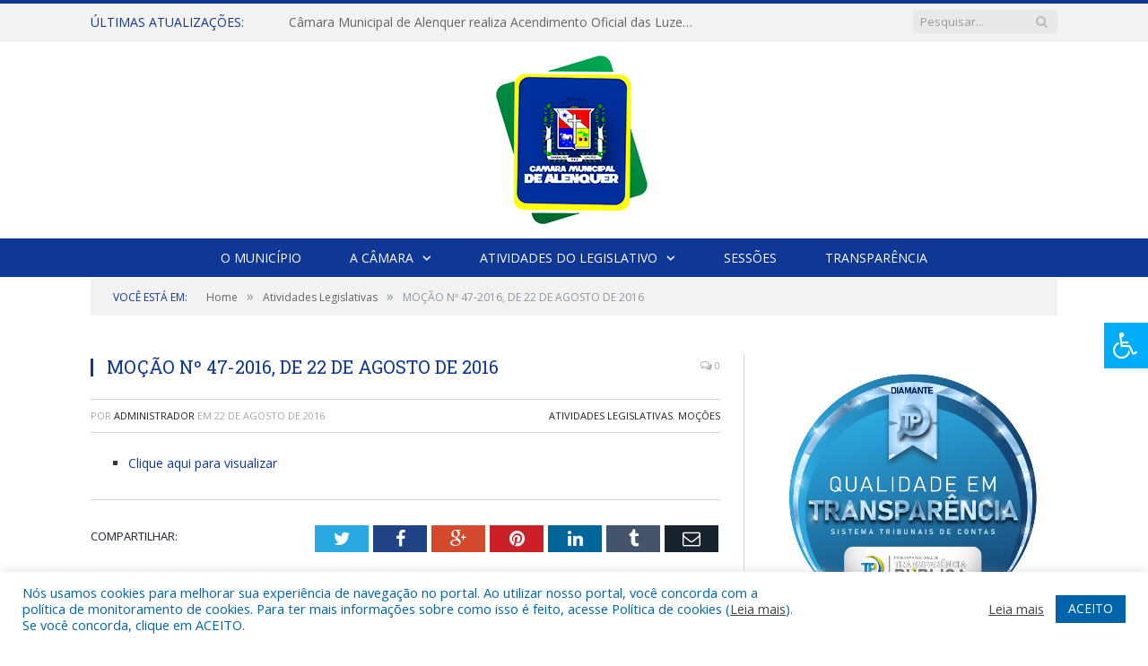

--- FILE ---
content_type: text/html; charset=UTF-8
request_url: https://cmalenquer.pa.gov.br/mocao-no-47-2016-de-22-de-agosto-de-2016/
body_size: 15928
content:

<!DOCTYPE html>

<!--[if IE 8]> <html class="ie ie8" lang="pt-BR"> <![endif]-->
<!--[if IE 9]> <html class="ie ie9" lang="pt-BR"> <![endif]-->
<!--[if gt IE 9]><!--> <html lang="pt-BR"> <!--<![endif]-->

<head>


<meta charset="UTF-8" />


 
<meta name="viewport" content="width=device-width, initial-scale=1" />
<link rel="pingback" href="https://cmalenquer.pa.gov.br/xmlrpc.php" />
	
<link rel="shortcut icon" href="https://camarapreviapa.cr2.site/wp-content/uploads/2020/03/favicon-cr2.png" />	

<link rel="apple-touch-icon-precomposed" href="https://camarapreviapa.cr2.site/wp-content/uploads/2020/03/favicon-cr2.png" />
	
<meta name='robots' content='index, follow, max-image-preview:large, max-snippet:-1, max-video-preview:-1' />

	<!-- This site is optimized with the Yoast SEO plugin v22.6 - https://yoast.com/wordpress/plugins/seo/ -->
	<title>MOÇÃO Nº 47-2016, DE 22 DE AGOSTO DE 2016 - Câmara Municipal de Alenquer</title>
	<link rel="canonical" href="https://cmalenquer.pa.gov.br/mocao-no-47-2016-de-22-de-agosto-de-2016/" />
	<meta property="og:locale" content="pt_BR" />
	<meta property="og:type" content="article" />
	<meta property="og:title" content="MOÇÃO Nº 47-2016, DE 22 DE AGOSTO DE 2016 - Câmara Municipal de Alenquer" />
	<meta property="og:description" content="Clique aqui para visualizar" />
	<meta property="og:url" content="https://cmalenquer.pa.gov.br/mocao-no-47-2016-de-22-de-agosto-de-2016/" />
	<meta property="og:site_name" content="Câmara Municipal de Alenquer" />
	<meta property="article:published_time" content="2016-08-22T17:33:18+00:00" />
	<meta property="article:modified_time" content="2017-08-14T17:35:02+00:00" />
	<meta name="author" content="Administrador" />
	<meta name="twitter:label1" content="Escrito por" />
	<meta name="twitter:data1" content="Administrador" />
	<script type="application/ld+json" class="yoast-schema-graph">{"@context":"https://schema.org","@graph":[{"@type":"WebPage","@id":"https://cmalenquer.pa.gov.br/mocao-no-47-2016-de-22-de-agosto-de-2016/","url":"https://cmalenquer.pa.gov.br/mocao-no-47-2016-de-22-de-agosto-de-2016/","name":"MOÇÃO Nº 47-2016, DE 22 DE AGOSTO DE 2016 - Câmara Municipal de Alenquer","isPartOf":{"@id":"https://cmalenquer.pa.gov.br/#website"},"datePublished":"2016-08-22T17:33:18+00:00","dateModified":"2017-08-14T17:35:02+00:00","author":{"@id":"https://cmalenquer.pa.gov.br/#/schema/person/4fd2149358a532cdc809e80620505afc"},"inLanguage":"pt-BR","potentialAction":[{"@type":"ReadAction","target":["https://cmalenquer.pa.gov.br/mocao-no-47-2016-de-22-de-agosto-de-2016/"]}]},{"@type":"WebSite","@id":"https://cmalenquer.pa.gov.br/#website","url":"https://cmalenquer.pa.gov.br/","name":"Câmara Municipal de Alenquer","description":"Site oficial da Câmara Municipal de Alenquer","potentialAction":[{"@type":"SearchAction","target":{"@type":"EntryPoint","urlTemplate":"https://cmalenquer.pa.gov.br/?s={search_term_string}"},"query-input":"required name=search_term_string"}],"inLanguage":"pt-BR"},{"@type":"Person","@id":"https://cmalenquer.pa.gov.br/#/schema/person/4fd2149358a532cdc809e80620505afc","name":"Administrador","image":{"@type":"ImageObject","inLanguage":"pt-BR","@id":"https://cmalenquer.pa.gov.br/#/schema/person/image/","url":"https://secure.gravatar.com/avatar/85b16ab3300d31758388927fec11b5d0?s=96&d=mm&r=g","contentUrl":"https://secure.gravatar.com/avatar/85b16ab3300d31758388927fec11b5d0?s=96&d=mm&r=g","caption":"Administrador"},"url":"https://cmalenquer.pa.gov.br/author/admin/"}]}</script>
	<!-- / Yoast SEO plugin. -->


<link rel='dns-prefetch' href='//maxcdn.bootstrapcdn.com' />
<link rel='dns-prefetch' href='//fonts.googleapis.com' />
<link rel="alternate" type="application/rss+xml" title="Feed para Câmara Municipal de Alenquer &raquo;" href="https://cmalenquer.pa.gov.br/feed/" />
<link rel="alternate" type="application/rss+xml" title="Feed de comentários para Câmara Municipal de Alenquer &raquo;" href="https://cmalenquer.pa.gov.br/comments/feed/" />
<script type="text/javascript">
window._wpemojiSettings = {"baseUrl":"https:\/\/s.w.org\/images\/core\/emoji\/14.0.0\/72x72\/","ext":".png","svgUrl":"https:\/\/s.w.org\/images\/core\/emoji\/14.0.0\/svg\/","svgExt":".svg","source":{"concatemoji":"https:\/\/cmalenquer.pa.gov.br\/wp-includes\/js\/wp-emoji-release.min.js?ver=6.3.7"}};
/*! This file is auto-generated */
!function(i,n){var o,s,e;function c(e){try{var t={supportTests:e,timestamp:(new Date).valueOf()};sessionStorage.setItem(o,JSON.stringify(t))}catch(e){}}function p(e,t,n){e.clearRect(0,0,e.canvas.width,e.canvas.height),e.fillText(t,0,0);var t=new Uint32Array(e.getImageData(0,0,e.canvas.width,e.canvas.height).data),r=(e.clearRect(0,0,e.canvas.width,e.canvas.height),e.fillText(n,0,0),new Uint32Array(e.getImageData(0,0,e.canvas.width,e.canvas.height).data));return t.every(function(e,t){return e===r[t]})}function u(e,t,n){switch(t){case"flag":return n(e,"\ud83c\udff3\ufe0f\u200d\u26a7\ufe0f","\ud83c\udff3\ufe0f\u200b\u26a7\ufe0f")?!1:!n(e,"\ud83c\uddfa\ud83c\uddf3","\ud83c\uddfa\u200b\ud83c\uddf3")&&!n(e,"\ud83c\udff4\udb40\udc67\udb40\udc62\udb40\udc65\udb40\udc6e\udb40\udc67\udb40\udc7f","\ud83c\udff4\u200b\udb40\udc67\u200b\udb40\udc62\u200b\udb40\udc65\u200b\udb40\udc6e\u200b\udb40\udc67\u200b\udb40\udc7f");case"emoji":return!n(e,"\ud83e\udef1\ud83c\udffb\u200d\ud83e\udef2\ud83c\udfff","\ud83e\udef1\ud83c\udffb\u200b\ud83e\udef2\ud83c\udfff")}return!1}function f(e,t,n){var r="undefined"!=typeof WorkerGlobalScope&&self instanceof WorkerGlobalScope?new OffscreenCanvas(300,150):i.createElement("canvas"),a=r.getContext("2d",{willReadFrequently:!0}),o=(a.textBaseline="top",a.font="600 32px Arial",{});return e.forEach(function(e){o[e]=t(a,e,n)}),o}function t(e){var t=i.createElement("script");t.src=e,t.defer=!0,i.head.appendChild(t)}"undefined"!=typeof Promise&&(o="wpEmojiSettingsSupports",s=["flag","emoji"],n.supports={everything:!0,everythingExceptFlag:!0},e=new Promise(function(e){i.addEventListener("DOMContentLoaded",e,{once:!0})}),new Promise(function(t){var n=function(){try{var e=JSON.parse(sessionStorage.getItem(o));if("object"==typeof e&&"number"==typeof e.timestamp&&(new Date).valueOf()<e.timestamp+604800&&"object"==typeof e.supportTests)return e.supportTests}catch(e){}return null}();if(!n){if("undefined"!=typeof Worker&&"undefined"!=typeof OffscreenCanvas&&"undefined"!=typeof URL&&URL.createObjectURL&&"undefined"!=typeof Blob)try{var e="postMessage("+f.toString()+"("+[JSON.stringify(s),u.toString(),p.toString()].join(",")+"));",r=new Blob([e],{type:"text/javascript"}),a=new Worker(URL.createObjectURL(r),{name:"wpTestEmojiSupports"});return void(a.onmessage=function(e){c(n=e.data),a.terminate(),t(n)})}catch(e){}c(n=f(s,u,p))}t(n)}).then(function(e){for(var t in e)n.supports[t]=e[t],n.supports.everything=n.supports.everything&&n.supports[t],"flag"!==t&&(n.supports.everythingExceptFlag=n.supports.everythingExceptFlag&&n.supports[t]);n.supports.everythingExceptFlag=n.supports.everythingExceptFlag&&!n.supports.flag,n.DOMReady=!1,n.readyCallback=function(){n.DOMReady=!0}}).then(function(){return e}).then(function(){var e;n.supports.everything||(n.readyCallback(),(e=n.source||{}).concatemoji?t(e.concatemoji):e.wpemoji&&e.twemoji&&(t(e.twemoji),t(e.wpemoji)))}))}((window,document),window._wpemojiSettings);
</script>
<style type="text/css">
img.wp-smiley,
img.emoji {
	display: inline !important;
	border: none !important;
	box-shadow: none !important;
	height: 1em !important;
	width: 1em !important;
	margin: 0 0.07em !important;
	vertical-align: -0.1em !important;
	background: none !important;
	padding: 0 !important;
}
</style>
	<link rel='stylesheet' id='wp-block-library-css' href='https://cmalenquer.pa.gov.br/wp-includes/css/dist/block-library/style.min.css?ver=6.3.7' type='text/css' media='all' />
<style id='classic-theme-styles-inline-css' type='text/css'>
/*! This file is auto-generated */
.wp-block-button__link{color:#fff;background-color:#32373c;border-radius:9999px;box-shadow:none;text-decoration:none;padding:calc(.667em + 2px) calc(1.333em + 2px);font-size:1.125em}.wp-block-file__button{background:#32373c;color:#fff;text-decoration:none}
</style>
<style id='global-styles-inline-css' type='text/css'>
body{--wp--preset--color--black: #000000;--wp--preset--color--cyan-bluish-gray: #abb8c3;--wp--preset--color--white: #ffffff;--wp--preset--color--pale-pink: #f78da7;--wp--preset--color--vivid-red: #cf2e2e;--wp--preset--color--luminous-vivid-orange: #ff6900;--wp--preset--color--luminous-vivid-amber: #fcb900;--wp--preset--color--light-green-cyan: #7bdcb5;--wp--preset--color--vivid-green-cyan: #00d084;--wp--preset--color--pale-cyan-blue: #8ed1fc;--wp--preset--color--vivid-cyan-blue: #0693e3;--wp--preset--color--vivid-purple: #9b51e0;--wp--preset--gradient--vivid-cyan-blue-to-vivid-purple: linear-gradient(135deg,rgba(6,147,227,1) 0%,rgb(155,81,224) 100%);--wp--preset--gradient--light-green-cyan-to-vivid-green-cyan: linear-gradient(135deg,rgb(122,220,180) 0%,rgb(0,208,130) 100%);--wp--preset--gradient--luminous-vivid-amber-to-luminous-vivid-orange: linear-gradient(135deg,rgba(252,185,0,1) 0%,rgba(255,105,0,1) 100%);--wp--preset--gradient--luminous-vivid-orange-to-vivid-red: linear-gradient(135deg,rgba(255,105,0,1) 0%,rgb(207,46,46) 100%);--wp--preset--gradient--very-light-gray-to-cyan-bluish-gray: linear-gradient(135deg,rgb(238,238,238) 0%,rgb(169,184,195) 100%);--wp--preset--gradient--cool-to-warm-spectrum: linear-gradient(135deg,rgb(74,234,220) 0%,rgb(151,120,209) 20%,rgb(207,42,186) 40%,rgb(238,44,130) 60%,rgb(251,105,98) 80%,rgb(254,248,76) 100%);--wp--preset--gradient--blush-light-purple: linear-gradient(135deg,rgb(255,206,236) 0%,rgb(152,150,240) 100%);--wp--preset--gradient--blush-bordeaux: linear-gradient(135deg,rgb(254,205,165) 0%,rgb(254,45,45) 50%,rgb(107,0,62) 100%);--wp--preset--gradient--luminous-dusk: linear-gradient(135deg,rgb(255,203,112) 0%,rgb(199,81,192) 50%,rgb(65,88,208) 100%);--wp--preset--gradient--pale-ocean: linear-gradient(135deg,rgb(255,245,203) 0%,rgb(182,227,212) 50%,rgb(51,167,181) 100%);--wp--preset--gradient--electric-grass: linear-gradient(135deg,rgb(202,248,128) 0%,rgb(113,206,126) 100%);--wp--preset--gradient--midnight: linear-gradient(135deg,rgb(2,3,129) 0%,rgb(40,116,252) 100%);--wp--preset--font-size--small: 13px;--wp--preset--font-size--medium: 20px;--wp--preset--font-size--large: 36px;--wp--preset--font-size--x-large: 42px;--wp--preset--spacing--20: 0.44rem;--wp--preset--spacing--30: 0.67rem;--wp--preset--spacing--40: 1rem;--wp--preset--spacing--50: 1.5rem;--wp--preset--spacing--60: 2.25rem;--wp--preset--spacing--70: 3.38rem;--wp--preset--spacing--80: 5.06rem;--wp--preset--shadow--natural: 6px 6px 9px rgba(0, 0, 0, 0.2);--wp--preset--shadow--deep: 12px 12px 50px rgba(0, 0, 0, 0.4);--wp--preset--shadow--sharp: 6px 6px 0px rgba(0, 0, 0, 0.2);--wp--preset--shadow--outlined: 6px 6px 0px -3px rgba(255, 255, 255, 1), 6px 6px rgba(0, 0, 0, 1);--wp--preset--shadow--crisp: 6px 6px 0px rgba(0, 0, 0, 1);}:where(.is-layout-flex){gap: 0.5em;}:where(.is-layout-grid){gap: 0.5em;}body .is-layout-flow > .alignleft{float: left;margin-inline-start: 0;margin-inline-end: 2em;}body .is-layout-flow > .alignright{float: right;margin-inline-start: 2em;margin-inline-end: 0;}body .is-layout-flow > .aligncenter{margin-left: auto !important;margin-right: auto !important;}body .is-layout-constrained > .alignleft{float: left;margin-inline-start: 0;margin-inline-end: 2em;}body .is-layout-constrained > .alignright{float: right;margin-inline-start: 2em;margin-inline-end: 0;}body .is-layout-constrained > .aligncenter{margin-left: auto !important;margin-right: auto !important;}body .is-layout-constrained > :where(:not(.alignleft):not(.alignright):not(.alignfull)){max-width: var(--wp--style--global--content-size);margin-left: auto !important;margin-right: auto !important;}body .is-layout-constrained > .alignwide{max-width: var(--wp--style--global--wide-size);}body .is-layout-flex{display: flex;}body .is-layout-flex{flex-wrap: wrap;align-items: center;}body .is-layout-flex > *{margin: 0;}body .is-layout-grid{display: grid;}body .is-layout-grid > *{margin: 0;}:where(.wp-block-columns.is-layout-flex){gap: 2em;}:where(.wp-block-columns.is-layout-grid){gap: 2em;}:where(.wp-block-post-template.is-layout-flex){gap: 1.25em;}:where(.wp-block-post-template.is-layout-grid){gap: 1.25em;}.has-black-color{color: var(--wp--preset--color--black) !important;}.has-cyan-bluish-gray-color{color: var(--wp--preset--color--cyan-bluish-gray) !important;}.has-white-color{color: var(--wp--preset--color--white) !important;}.has-pale-pink-color{color: var(--wp--preset--color--pale-pink) !important;}.has-vivid-red-color{color: var(--wp--preset--color--vivid-red) !important;}.has-luminous-vivid-orange-color{color: var(--wp--preset--color--luminous-vivid-orange) !important;}.has-luminous-vivid-amber-color{color: var(--wp--preset--color--luminous-vivid-amber) !important;}.has-light-green-cyan-color{color: var(--wp--preset--color--light-green-cyan) !important;}.has-vivid-green-cyan-color{color: var(--wp--preset--color--vivid-green-cyan) !important;}.has-pale-cyan-blue-color{color: var(--wp--preset--color--pale-cyan-blue) !important;}.has-vivid-cyan-blue-color{color: var(--wp--preset--color--vivid-cyan-blue) !important;}.has-vivid-purple-color{color: var(--wp--preset--color--vivid-purple) !important;}.has-black-background-color{background-color: var(--wp--preset--color--black) !important;}.has-cyan-bluish-gray-background-color{background-color: var(--wp--preset--color--cyan-bluish-gray) !important;}.has-white-background-color{background-color: var(--wp--preset--color--white) !important;}.has-pale-pink-background-color{background-color: var(--wp--preset--color--pale-pink) !important;}.has-vivid-red-background-color{background-color: var(--wp--preset--color--vivid-red) !important;}.has-luminous-vivid-orange-background-color{background-color: var(--wp--preset--color--luminous-vivid-orange) !important;}.has-luminous-vivid-amber-background-color{background-color: var(--wp--preset--color--luminous-vivid-amber) !important;}.has-light-green-cyan-background-color{background-color: var(--wp--preset--color--light-green-cyan) !important;}.has-vivid-green-cyan-background-color{background-color: var(--wp--preset--color--vivid-green-cyan) !important;}.has-pale-cyan-blue-background-color{background-color: var(--wp--preset--color--pale-cyan-blue) !important;}.has-vivid-cyan-blue-background-color{background-color: var(--wp--preset--color--vivid-cyan-blue) !important;}.has-vivid-purple-background-color{background-color: var(--wp--preset--color--vivid-purple) !important;}.has-black-border-color{border-color: var(--wp--preset--color--black) !important;}.has-cyan-bluish-gray-border-color{border-color: var(--wp--preset--color--cyan-bluish-gray) !important;}.has-white-border-color{border-color: var(--wp--preset--color--white) !important;}.has-pale-pink-border-color{border-color: var(--wp--preset--color--pale-pink) !important;}.has-vivid-red-border-color{border-color: var(--wp--preset--color--vivid-red) !important;}.has-luminous-vivid-orange-border-color{border-color: var(--wp--preset--color--luminous-vivid-orange) !important;}.has-luminous-vivid-amber-border-color{border-color: var(--wp--preset--color--luminous-vivid-amber) !important;}.has-light-green-cyan-border-color{border-color: var(--wp--preset--color--light-green-cyan) !important;}.has-vivid-green-cyan-border-color{border-color: var(--wp--preset--color--vivid-green-cyan) !important;}.has-pale-cyan-blue-border-color{border-color: var(--wp--preset--color--pale-cyan-blue) !important;}.has-vivid-cyan-blue-border-color{border-color: var(--wp--preset--color--vivid-cyan-blue) !important;}.has-vivid-purple-border-color{border-color: var(--wp--preset--color--vivid-purple) !important;}.has-vivid-cyan-blue-to-vivid-purple-gradient-background{background: var(--wp--preset--gradient--vivid-cyan-blue-to-vivid-purple) !important;}.has-light-green-cyan-to-vivid-green-cyan-gradient-background{background: var(--wp--preset--gradient--light-green-cyan-to-vivid-green-cyan) !important;}.has-luminous-vivid-amber-to-luminous-vivid-orange-gradient-background{background: var(--wp--preset--gradient--luminous-vivid-amber-to-luminous-vivid-orange) !important;}.has-luminous-vivid-orange-to-vivid-red-gradient-background{background: var(--wp--preset--gradient--luminous-vivid-orange-to-vivid-red) !important;}.has-very-light-gray-to-cyan-bluish-gray-gradient-background{background: var(--wp--preset--gradient--very-light-gray-to-cyan-bluish-gray) !important;}.has-cool-to-warm-spectrum-gradient-background{background: var(--wp--preset--gradient--cool-to-warm-spectrum) !important;}.has-blush-light-purple-gradient-background{background: var(--wp--preset--gradient--blush-light-purple) !important;}.has-blush-bordeaux-gradient-background{background: var(--wp--preset--gradient--blush-bordeaux) !important;}.has-luminous-dusk-gradient-background{background: var(--wp--preset--gradient--luminous-dusk) !important;}.has-pale-ocean-gradient-background{background: var(--wp--preset--gradient--pale-ocean) !important;}.has-electric-grass-gradient-background{background: var(--wp--preset--gradient--electric-grass) !important;}.has-midnight-gradient-background{background: var(--wp--preset--gradient--midnight) !important;}.has-small-font-size{font-size: var(--wp--preset--font-size--small) !important;}.has-medium-font-size{font-size: var(--wp--preset--font-size--medium) !important;}.has-large-font-size{font-size: var(--wp--preset--font-size--large) !important;}.has-x-large-font-size{font-size: var(--wp--preset--font-size--x-large) !important;}
.wp-block-navigation a:where(:not(.wp-element-button)){color: inherit;}
:where(.wp-block-post-template.is-layout-flex){gap: 1.25em;}:where(.wp-block-post-template.is-layout-grid){gap: 1.25em;}
:where(.wp-block-columns.is-layout-flex){gap: 2em;}:where(.wp-block-columns.is-layout-grid){gap: 2em;}
.wp-block-pullquote{font-size: 1.5em;line-height: 1.6;}
</style>
<link rel='stylesheet' id='cookie-law-info-css' href='https://cmalenquer.pa.gov.br/wp-content/plugins/cookie-law-info/legacy/public/css/cookie-law-info-public.css?ver=3.3.9.1' type='text/css' media='all' />
<link rel='stylesheet' id='cookie-law-info-gdpr-css' href='https://cmalenquer.pa.gov.br/wp-content/plugins/cookie-law-info/legacy/public/css/cookie-law-info-gdpr.css?ver=3.3.9.1' type='text/css' media='all' />
<link rel='stylesheet' id='page-list-style-css' href='https://cmalenquer.pa.gov.br/wp-content/plugins/page-list/css/page-list.css?ver=5.9' type='text/css' media='all' />
<link rel='stylesheet' id='fontawsome-css' href='//maxcdn.bootstrapcdn.com/font-awesome/4.6.3/css/font-awesome.min.css?ver=1.0.5' type='text/css' media='all' />
<link rel='stylesheet' id='sogo_accessibility-css' href='https://cmalenquer.pa.gov.br/wp-content/plugins/sogo-accessibility/public/css/sogo-accessibility-public.css?ver=1.0.5' type='text/css' media='all' />
<link rel='stylesheet' id='wp-polls-css' href='https://cmalenquer.pa.gov.br/wp-content/plugins/wp-polls/polls-css.css?ver=2.77.3' type='text/css' media='all' />
<style id='wp-polls-inline-css' type='text/css'>
.wp-polls .pollbar {
	margin: 1px;
	font-size: 6px;
	line-height: 8px;
	height: 8px;
	background-image: url('https://cmalenquer.pa.gov.br/wp-content/plugins/wp-polls/images/default/pollbg.gif');
	border: 1px solid #c8c8c8;
}

</style>
<link rel='stylesheet' id='smartmag-fonts-css' href='https://fonts.googleapis.com/css?family=Open+Sans:400,400Italic,600,700|Roboto+Slab|Merriweather:300italic&#038;subset' type='text/css' media='all' />
<link rel='stylesheet' id='smartmag-core-css' href='https://cmalenquer.pa.gov.br/wp-content/themes/cr2-v3/style.css?ver=2.6.1' type='text/css' media='all' />
<link rel='stylesheet' id='smartmag-responsive-css' href='https://cmalenquer.pa.gov.br/wp-content/themes/cr2-v3/css/responsive.css?ver=2.6.1' type='text/css' media='all' />
<link rel='stylesheet' id='pretty-photo-css' href='https://cmalenquer.pa.gov.br/wp-content/themes/cr2-v3/css/prettyPhoto.css?ver=2.6.1' type='text/css' media='all' />
<link rel='stylesheet' id='smartmag-font-awesome-css' href='https://cmalenquer.pa.gov.br/wp-content/themes/cr2-v3/css/fontawesome/css/font-awesome.min.css?ver=2.6.1' type='text/css' media='all' />
<link rel='stylesheet' id='custom-css-css' href='https://cmalenquer.pa.gov.br/?bunyad_custom_css=1&#038;ver=6.3.7' type='text/css' media='all' />
<script type='text/javascript' src='https://cmalenquer.pa.gov.br/wp-includes/js/jquery/jquery.min.js?ver=3.7.0' id='jquery-core-js'></script>
<script type='text/javascript' src='https://cmalenquer.pa.gov.br/wp-includes/js/jquery/jquery-migrate.min.js?ver=3.4.1' id='jquery-migrate-js'></script>
<script type='text/javascript' id='cookie-law-info-js-extra'>
/* <![CDATA[ */
var Cli_Data = {"nn_cookie_ids":[],"cookielist":[],"non_necessary_cookies":[],"ccpaEnabled":"","ccpaRegionBased":"","ccpaBarEnabled":"","strictlyEnabled":["necessary","obligatoire"],"ccpaType":"gdpr","js_blocking":"1","custom_integration":"","triggerDomRefresh":"","secure_cookies":""};
var cli_cookiebar_settings = {"animate_speed_hide":"500","animate_speed_show":"500","background":"#FFF","border":"#b1a6a6c2","border_on":"","button_1_button_colour":"#61a229","button_1_button_hover":"#4e8221","button_1_link_colour":"#fff","button_1_as_button":"1","button_1_new_win":"","button_2_button_colour":"#333","button_2_button_hover":"#292929","button_2_link_colour":"#444","button_2_as_button":"","button_2_hidebar":"","button_3_button_colour":"#dedfe0","button_3_button_hover":"#b2b2b3","button_3_link_colour":"#333333","button_3_as_button":"1","button_3_new_win":"","button_4_button_colour":"#dedfe0","button_4_button_hover":"#b2b2b3","button_4_link_colour":"#333333","button_4_as_button":"1","button_7_button_colour":"#0064ab","button_7_button_hover":"#005089","button_7_link_colour":"#fff","button_7_as_button":"1","button_7_new_win":"","font_family":"inherit","header_fix":"","notify_animate_hide":"1","notify_animate_show":"","notify_div_id":"#cookie-law-info-bar","notify_position_horizontal":"right","notify_position_vertical":"bottom","scroll_close":"","scroll_close_reload":"","accept_close_reload":"","reject_close_reload":"","showagain_tab":"","showagain_background":"#fff","showagain_border":"#000","showagain_div_id":"#cookie-law-info-again","showagain_x_position":"100px","text":"#0064ab","show_once_yn":"","show_once":"10000","logging_on":"","as_popup":"","popup_overlay":"1","bar_heading_text":"","cookie_bar_as":"banner","popup_showagain_position":"bottom-right","widget_position":"left"};
var log_object = {"ajax_url":"https:\/\/cmalenquer.pa.gov.br\/wp-admin\/admin-ajax.php"};
/* ]]> */
</script>
<script type='text/javascript' src='https://cmalenquer.pa.gov.br/wp-content/plugins/cookie-law-info/legacy/public/js/cookie-law-info-public.js?ver=3.3.9.1' id='cookie-law-info-js'></script>
<script type='text/javascript' src='https://cmalenquer.pa.gov.br/wp-content/themes/cr2-v3/js/jquery.prettyPhoto.js?ver=6.3.7' id='pretty-photo-smartmag-js'></script>
<script type='text/javascript' src='https://cmalenquer.pa.gov.br/wp-content/plugins/maxbuttons-pro-2.5.1/js/maxbuttons.js?ver=6.3.7' id='maxbuttons-js-js'></script>
<link rel="https://api.w.org/" href="https://cmalenquer.pa.gov.br/wp-json/" /><link rel="alternate" type="application/json" href="https://cmalenquer.pa.gov.br/wp-json/wp/v2/posts/3845" /><link rel="EditURI" type="application/rsd+xml" title="RSD" href="https://cmalenquer.pa.gov.br/xmlrpc.php?rsd" />
<meta name="generator" content="WordPress 6.3.7" />
<link rel='shortlink' href='https://cmalenquer.pa.gov.br/?p=3845' />
<link rel="alternate" type="application/json+oembed" href="https://cmalenquer.pa.gov.br/wp-json/oembed/1.0/embed?url=https%3A%2F%2Fcmalenquer.pa.gov.br%2Fmocao-no-47-2016-de-22-de-agosto-de-2016%2F" />
<link rel="alternate" type="text/xml+oembed" href="https://cmalenquer.pa.gov.br/wp-json/oembed/1.0/embed?url=https%3A%2F%2Fcmalenquer.pa.gov.br%2Fmocao-no-47-2016-de-22-de-agosto-de-2016%2F&#038;format=xml" />
	<style>.main-featured .row { opacity: 1; }.no-display {
    will-change: opacity;
    opacity: 1;
}</style>
<!--[if lt IE 9]>
<script src="https://cmalenquer.pa.gov.br/wp-content/themes/cr2-v3/js/html5.js" type="text/javascript"></script>
<![endif]-->

</head>


<body data-rsssl=1 class="post-template-default single single-post postid-3845 single-format-standard page-builder right-sidebar full has-nav-dark has-nav-full">

<div class="main-wrap">

	
	
	<div class="top-bar">

		<div class="wrap">
			<section class="top-bar-content cf">
			
								<div class="trending-ticker">
					<span class="heading">Últimas atualizações:</span>

					<ul>
												
												
							<li><a href="https://cmalenquer.pa.gov.br/camara-municipal-de-alenquer-realiza-acendimento-oficial-das-luzes-de-natal/" title="Câmara Municipal de Alenquer realiza Acendimento Oficial das Luzes de Natal">Câmara Municipal de Alenquer realiza Acendimento Oficial das Luzes de Natal</a></li>
						
												
							<li><a href="https://cmalenquer.pa.gov.br/camara-municipal-de-alenquer-realiza-audiencia-publica-da-loa-2026-e-do-ppa-2026-2029-em-cumprimento-a-lei-de-responsabilidade-fiscal/" title="Câmara Municipal de Alenquer realiza Audiência Pública da LOA 2026 e do PPA 2026–2029 em cumprimento à Lei de Responsabilidade Fiscal">Câmara Municipal de Alenquer realiza Audiência Pública da LOA 2026 e do PPA 2026–2029 em cumprimento à Lei de Responsabilidade Fiscal</a></li>
						
												
							<li><a href="https://cmalenquer.pa.gov.br/audiencia-publica-da-loa-2026-e-do-ppa-2026-2029/" title="Audiência Pública da LOA 2026 e do PPA 2026–2029">Audiência Pública da LOA 2026 e do PPA 2026–2029</a></li>
						
												
							<li><a href="https://cmalenquer.pa.gov.br/camara-municipal-de-alenquer-acompanha-debates-da-cop-30-em-belem-pa/" title="Câmara Municipal de Alenquer acompanha debates da COP-30 em Belém/PA">Câmara Municipal de Alenquer acompanha debates da COP-30 em Belém/PA</a></li>
						
												
							<li><a href="https://cmalenquer.pa.gov.br/camara-municipal-de-alenquer-recebe-alunos-do-senar-para-apresentacao-de-projeto-agricola-comunitario/" title="Câmara Municipal de Alenquer recebe alunos do SENAR para apresentação de projeto agrícola comunitário.">Câmara Municipal de Alenquer recebe alunos do SENAR para apresentação de projeto agrícola comunitário.</a></li>
						
												
							<li><a href="https://cmalenquer.pa.gov.br/camara-municipal-de-alenquer-altera-horario-das-sessoes-ordinarias/" title="CÂMARA MUNICIPAL DE ALENQUER ALTERA HORÁRIO DAS SESSÕES ORDINÁRIAS">CÂMARA MUNICIPAL DE ALENQUER ALTERA HORÁRIO DAS SESSÕES ORDINÁRIAS</a></li>
						
												
							<li><a href="https://cmalenquer.pa.gov.br/edital-de-convocacao-n001-2025-audiencia-publica/" title="EDITAL DE CONVOCAÇÃO N°001/2025 &#8211; AUDIÊNCIA PÚBLICA">EDITAL DE CONVOCAÇÃO N°001/2025 &#8211; AUDIÊNCIA PÚBLICA</a></li>
						
												
							<li><a href="https://cmalenquer.pa.gov.br/edital-de-convocacao-no-002-2024-audiencia-publica-cpfeffo-cma/" title="Edital de Convocação Nº 002/2024 – AUDIÊNCIA PÚBLICA – CPFEFFO/CMA">Edital de Convocação Nº 002/2024 – AUDIÊNCIA PÚBLICA – CPFEFFO/CMA</a></li>
						
												
											</ul>
				</div>
				
									
					
		<div class="search">
			<form role="search" action="https://cmalenquer.pa.gov.br/" method="get">
				<input type="text" name="s" class="query" value="" placeholder="Pesquisar..."/>
				<button class="search-button" type="submit"><i class="fa fa-search"></i></button>
			</form>
		</div> <!-- .search -->					
				
								
			</section>
		</div>
		
	</div>
	
	<div id="main-head" class="main-head">
		
		<div class="wrap">
			
			
			<header class="centered">
			
				<div class="title">
							<a href="https://cmalenquer.pa.gov.br/" title="Câmara Municipal de Alenquer" rel="home" class">
		
														
								
				<img src="https://cmalenquer.pa.gov.br/wp-content/uploads/2022/05/LOGO.png" class="logo-image" alt="Câmara Municipal de Alenquer"  />
					 
						
		</a>				</div>
				
								
			</header>
				
							
		</div>
		
		
<div class="navigation-wrap cf" data-sticky-nav="1" data-sticky-type="normal">

	<nav class="navigation cf nav-center nav-full nav-dark">
	
		<div class="wrap">
		
			<div class="mobile" data-type="classic" data-search="1">
				<a href="#" class="selected">
					<span class="text">Menu</span><span class="current"></span> <i class="hamburger fa fa-bars"></i>
				</a>
			</div>
			
			<div class="menu-novo-menu-container"><ul id="menu-novo-menu" class="menu accessibility_menu"><li id="menu-item-822" class="menu-item menu-item-type-post_type menu-item-object-page menu-item-822"><a href="https://cmalenquer.pa.gov.br/o-municipio/">O Município</a></li>
<li id="menu-item-837" class="menu-item menu-item-type-post_type menu-item-object-page menu-item-has-children menu-item-837"><a href="https://cmalenquer.pa.gov.br/a-camara/">A Câmara</a>
<ul class="sub-menu">
	<li id="menu-item-18151" class="menu-item menu-item-type-custom menu-item-object-custom menu-item-18151"><a target="_blank" rel="noopener" href="https://www.portalcr2.com.br/agenda-externa/agenda-cm-alenquer">Agenda do Presidente</a></li>
	<li id="menu-item-17659" class="menu-item menu-item-type-custom menu-item-object-custom menu-item-17659"><a target="_blank" rel="noopener" href="https://www.portalcr2.com.br/comissoes/comissoes-cm-alenquer">Comissões</a></li>
	<li id="menu-item-10261" class="menu-item menu-item-type-post_type menu-item-object-page menu-item-10261"><a href="https://cmalenquer.pa.gov.br/portal-da-transparencia/estrutura-organizacional/corregedor-e-vice/">Corregedor e Vice</a></li>
	<li id="menu-item-18149" class="menu-item menu-item-type-custom menu-item-object-custom menu-item-18149"><a target="_blank" rel="noopener" href="https://www.portalcr2.com.br/estrutura-camara/-cm-alenquer">Estrutura Organizacional</a></li>
	<li id="menu-item-4057" class="menu-item menu-item-type-post_type menu-item-object-page menu-item-4057"><a href="https://cmalenquer.pa.gov.br/a-camara/galeria-de-presidentes/">Galeria de Presidentes</a></li>
	<li id="menu-item-18150" class="menu-item menu-item-type-custom menu-item-object-custom menu-item-18150"><a target="_blank" rel="noopener" href="https://www.portalcr2.com.br/mesa-diretora/mesa-diretora-cm-alenquer">Mesa Diretora</a></li>
	<li id="menu-item-18148" class="menu-item menu-item-type-custom menu-item-object-custom menu-item-18148"><a target="_blank" rel="noopener" href="https://www.portalcr2.com.br/estrutura-camara/-cm-alenquer">Regimento Interno</a></li>
	<li id="menu-item-18147" class="menu-item menu-item-type-custom menu-item-object-custom menu-item-18147"><a target="_blank" rel="noopener" href="https://www.portalcr2.com.br/parlamentares/parlamentares-cm-alenquer">Vereadores</a></li>
</ul>
</li>
<li id="menu-item-18142" class="menu-item menu-item-type-custom menu-item-object-custom menu-item-has-children menu-item-18142"><a href="#">Atividades do Legislativo</a>
<ul class="sub-menu">
	<li id="menu-item-18143" class="menu-item menu-item-type-custom menu-item-object-custom menu-item-18143"><a target="_blank" rel="noopener" href="https://www.portalcr2.com.br/documento-administrativo/documentos-admin-cm-alenquer">Documentos Administrativos</a></li>
	<li id="menu-item-18144" class="menu-item menu-item-type-custom menu-item-object-custom menu-item-18144"><a target="_blank" rel="noopener" href="https://www.portalcr2.com.br/materias-legislativas/materias-legislativas-cm-alenquer">Matérias Legislativas</a></li>
	<li id="menu-item-18145" class="menu-item menu-item-type-custom menu-item-object-custom menu-item-18145"><a target="_blank" rel="noopener" href="https://www.portalcr2.com.br/normas-juridicas/normas-juridicas-cm-alenquer">Normas Jurídicas</a></li>
</ul>
</li>
<li id="menu-item-18146" class="menu-item menu-item-type-custom menu-item-object-custom menu-item-18146"><a target="_blank" rel="noopener" href="https://www.portalcr2.com.br/sessoes/sessoes-cm-alenquer">Sessões</a></li>
<li id="menu-item-1355" class="menu-item menu-item-type-post_type menu-item-object-page menu-item-1355"><a href="https://cmalenquer.pa.gov.br/portal-da-transparencia/">Transparência</a></li>
</ul></div>			
						
				<div class="mobile-menu-container"><ul id="menu-novo-menu-1" class="menu mobile-menu accessibility_menu"><li class="menu-item menu-item-type-post_type menu-item-object-page menu-item-822"><a href="https://cmalenquer.pa.gov.br/o-municipio/">O Município</a></li>
<li class="menu-item menu-item-type-post_type menu-item-object-page menu-item-has-children menu-item-837"><a href="https://cmalenquer.pa.gov.br/a-camara/">A Câmara</a>
<ul class="sub-menu">
	<li class="menu-item menu-item-type-custom menu-item-object-custom menu-item-18151"><a target="_blank" rel="noopener" href="https://www.portalcr2.com.br/agenda-externa/agenda-cm-alenquer">Agenda do Presidente</a></li>
	<li class="menu-item menu-item-type-custom menu-item-object-custom menu-item-17659"><a target="_blank" rel="noopener" href="https://www.portalcr2.com.br/comissoes/comissoes-cm-alenquer">Comissões</a></li>
	<li class="menu-item menu-item-type-post_type menu-item-object-page menu-item-10261"><a href="https://cmalenquer.pa.gov.br/portal-da-transparencia/estrutura-organizacional/corregedor-e-vice/">Corregedor e Vice</a></li>
	<li class="menu-item menu-item-type-custom menu-item-object-custom menu-item-18149"><a target="_blank" rel="noopener" href="https://www.portalcr2.com.br/estrutura-camara/-cm-alenquer">Estrutura Organizacional</a></li>
	<li class="menu-item menu-item-type-post_type menu-item-object-page menu-item-4057"><a href="https://cmalenquer.pa.gov.br/a-camara/galeria-de-presidentes/">Galeria de Presidentes</a></li>
	<li class="menu-item menu-item-type-custom menu-item-object-custom menu-item-18150"><a target="_blank" rel="noopener" href="https://www.portalcr2.com.br/mesa-diretora/mesa-diretora-cm-alenquer">Mesa Diretora</a></li>
	<li class="menu-item menu-item-type-custom menu-item-object-custom menu-item-18148"><a target="_blank" rel="noopener" href="https://www.portalcr2.com.br/estrutura-camara/-cm-alenquer">Regimento Interno</a></li>
	<li class="menu-item menu-item-type-custom menu-item-object-custom menu-item-18147"><a target="_blank" rel="noopener" href="https://www.portalcr2.com.br/parlamentares/parlamentares-cm-alenquer">Vereadores</a></li>
</ul>
</li>
<li class="menu-item menu-item-type-custom menu-item-object-custom menu-item-has-children menu-item-18142"><a href="#">Atividades do Legislativo</a>
<ul class="sub-menu">
	<li class="menu-item menu-item-type-custom menu-item-object-custom menu-item-18143"><a target="_blank" rel="noopener" href="https://www.portalcr2.com.br/documento-administrativo/documentos-admin-cm-alenquer">Documentos Administrativos</a></li>
	<li class="menu-item menu-item-type-custom menu-item-object-custom menu-item-18144"><a target="_blank" rel="noopener" href="https://www.portalcr2.com.br/materias-legislativas/materias-legislativas-cm-alenquer">Matérias Legislativas</a></li>
	<li class="menu-item menu-item-type-custom menu-item-object-custom menu-item-18145"><a target="_blank" rel="noopener" href="https://www.portalcr2.com.br/normas-juridicas/normas-juridicas-cm-alenquer">Normas Jurídicas</a></li>
</ul>
</li>
<li class="menu-item menu-item-type-custom menu-item-object-custom menu-item-18146"><a target="_blank" rel="noopener" href="https://www.portalcr2.com.br/sessoes/sessoes-cm-alenquer">Sessões</a></li>
<li class="menu-item menu-item-type-post_type menu-item-object-page menu-item-1355"><a href="https://cmalenquer.pa.gov.br/portal-da-transparencia/">Transparência</a></li>
</ul></div>			
				
		</div>
		
	</nav>

		
</div>		
		 
		
	</div>	
	<div class="breadcrumbs-wrap">
		
		<div class="wrap">
		<div class="breadcrumbs"><span class="location">Você está em:</span><span itemscope itemtype="http://data-vocabulary.org/Breadcrumb"><a itemprop="url" href="https://cmalenquer.pa.gov.br/"><span itemprop="title">Home</span></a></span><span class="delim">&raquo;</span><span itemscope itemtype="http://data-vocabulary.org/Breadcrumb"><a itemprop="url"  href="https://cmalenquer.pa.gov.br/c/atividades-legislativas/"><span itemprop="title">Atividades Legislativas</span></a></span><span class="delim">&raquo;</span><span class="current">MOÇÃO Nº 47-2016, DE 22 DE AGOSTO DE 2016</span></div>		</div>
		
	</div>


<div class="main wrap cf">

		
	<div class="row">
	
		<div class="col-8 main-content">
		
				
				
<article id="post-3845" class="post-3845 post type-post status-publish format-standard category-atividades-legislativas category-mocoes" itemscope itemtype="http://schema.org/Article">
	
	<header class="post-header cf">
	
			

		
		
				<div class="heading cf">
				
			<h1 class="post-title item fn" itemprop="name headline">
			MOÇÃO Nº 47-2016, DE 22 DE AGOSTO DE 2016			</h1>
			
			<a href="https://cmalenquer.pa.gov.br/mocao-no-47-2016-de-22-de-agosto-de-2016/#respond" class="comments"><i class="fa fa-comments-o"></i> 0</a>
		
		</div>

		<div class="post-meta cf">
			<span class="posted-by">Por 
				<span class="reviewer" itemprop="author"><a href="https://cmalenquer.pa.gov.br/author/admin/" title="Posts de Administrador" rel="author">Administrador</a></span>
			</span>
			 
			<span class="posted-on">em				<span class="dtreviewed">
					<time class="value-title" datetime="2016-08-22T14:33:18-03:00" title="2016-08-22" itemprop="datePublished">22 de agosto de 2016</time>
				</span>
			</span>
			
			<span class="cats"><a href="https://cmalenquer.pa.gov.br/c/atividades-legislativas/" rel="category tag">Atividades Legislativas</a>, <a href="https://cmalenquer.pa.gov.br/c/atividades-legislativas/mocoes/" rel="category tag">Moções</a></span>
				
		</div>		
			
	</header><!-- .post-header -->

	

	<div class="post-container cf">
	
		<div class="post-content-right">
			<div class="post-content description " itemprop="articleBody">
	
					
				
		<ul>
<li><a href="https://cmalenquer.pa.gov.br/wp-content/uploads/2017/08/MOÇÃO-Nº47-2016-DE-22-DE-AGOSTO-DE-2016.pdf" target="_blank" rel="noopener noreferrer">Clique aqui para visualizar</a></li>
</ul>

		
				
				
			</div><!-- .post-content -->
		</div>
		
	</div>
	
	
	
	
	<div class="post-share">
		<span class="text">Compartilhar:</span>
		
		<span class="share-links">

			<a href="http://twitter.com/home?status=https%3A%2F%2Fcmalenquer.pa.gov.br%2Fmocao-no-47-2016-de-22-de-agosto-de-2016%2F" class="fa fa-twitter" title="Tweet isso">
				<span class="visuallyhidden">Twitter</span></a>
				
			<a href="http://www.facebook.com/sharer.php?u=https%3A%2F%2Fcmalenquer.pa.gov.br%2Fmocao-no-47-2016-de-22-de-agosto-de-2016%2F" class="fa fa-facebook" title="Compartilhar no Facebook">
				<span class="visuallyhidden">Facebook</span></a>
				
			<a href="http://plus.google.com/share?url=https%3A%2F%2Fcmalenquer.pa.gov.br%2Fmocao-no-47-2016-de-22-de-agosto-de-2016%2F" class="fa fa-google-plus" title="Compartilhar no Google+">
				<span class="visuallyhidden">Google+</span></a>
				
			<a href="http://pinterest.com/pin/create/button/?url=https%3A%2F%2Fcmalenquer.pa.gov.br%2Fmocao-no-47-2016-de-22-de-agosto-de-2016%2F&amp;media=" class="fa fa-pinterest"
				title="Compartilhar no Pinterest">
				<span class="visuallyhidden">Pinterest</span></a>
				
			<a href="http://www.linkedin.com/shareArticle?mini=true&amp;url=https%3A%2F%2Fcmalenquer.pa.gov.br%2Fmocao-no-47-2016-de-22-de-agosto-de-2016%2F" class="fa fa-linkedin" title="Compartilhar no LinkedIn">
				<span class="visuallyhidden">LinkedIn</span></a>
				
			<a href="http://www.tumblr.com/share/link?url=https%3A%2F%2Fcmalenquer.pa.gov.br%2Fmocao-no-47-2016-de-22-de-agosto-de-2016%2F&amp;name=MO%C3%87%C3%83O+N%C2%BA+47-2016%2C+DE+22+DE+AGOSTO+DE+2016" class="fa fa-tumblr"
				title="Compartilhar no Tymblr">
				<span class="visuallyhidden">Tumblr</span></a>
				
			<a href="mailto:?subject=MO%C3%87%C3%83O%20N%C2%BA%2047-2016%2C%20DE%2022%20DE%20AGOSTO%20DE%202016&amp;body=https%3A%2F%2Fcmalenquer.pa.gov.br%2Fmocao-no-47-2016-de-22-de-agosto-de-2016%2F" class="fa fa-envelope-o"
				title="Compartilhar via Email">
				<span class="visuallyhidden">Email</span></a>
			
		</span>
	</div>
	
		
</article>




	
	<section class="related-posts">
		<h3 class="section-head">Conteúdo relacionado</h3> 
		<ul class="highlights-box three-col related-posts">
		
				
			<li class="highlights column one-third">
				
				<article>
						
					<a href="https://cmalenquer.pa.gov.br/projeto-de-lei-no-047-2023-de-13-de-dezembro-de-2023-dispoe-sobre-denominacao-de-praca-publica-municipal-do-municipio-de-alenquer-praca-localizada-na-orla-da-cidade-de-alenquer-e-adota-e-da-outras/" title="PROJETO DE LEI Nº 047/2023, DE 13 DE DEZEMBRO DE 2023 (Dispõe sobre denominação de praça pública municipal do Município de Alenquer (Praça Localizada na Orla da Cidade de Alenquer) e adota e dá outras providências)" class="image-link">
							
											</a>
					
										
					<h2><a href="https://cmalenquer.pa.gov.br/projeto-de-lei-no-047-2023-de-13-de-dezembro-de-2023-dispoe-sobre-denominacao-de-praca-publica-municipal-do-municipio-de-alenquer-praca-localizada-na-orla-da-cidade-de-alenquer-e-adota-e-da-outras/" title="PROJETO DE LEI Nº 047/2023, DE 13 DE DEZEMBRO DE 2023 (Dispõe sobre denominação de praça pública municipal do Município de Alenquer (Praça Localizada na Orla da Cidade de Alenquer) e adota e dá outras providências)">PROJETO DE LEI Nº 047/2023, DE 13 DE DEZEMBRO DE 2023 (Dispõe sobre denominação de praça pública municipal do Município de Alenquer (Praça Localizada na Orla da Cidade de Alenquer) e adota e dá outras providências)</a></h2>
					
										
				</article>
			</li>
			
				
			<li class="highlights column one-third">
				
				<article>
						
					<a href="https://cmalenquer.pa.gov.br/sem-pauta-e-ata-em-janeiro-de-2024-recesso/" title="SEM PAUTA E ATA EM JANEIRO DE 2024 (RECESSO)" class="image-link">
						<img width="214" height="140" src="https://cmalenquer.pa.gov.br/wp-content/uploads/2022/05/sem-imagem-cm-alenquer-214x140.png" class="image wp-post-image" alt="" decoding="async" title="SEM PAUTA E ATA EM JANEIRO DE 2024 (RECESSO)" />	
											</a>
					
										
					<h2><a href="https://cmalenquer.pa.gov.br/sem-pauta-e-ata-em-janeiro-de-2024-recesso/" title="SEM PAUTA E ATA EM JANEIRO DE 2024 (RECESSO)">SEM PAUTA E ATA EM JANEIRO DE 2024 (RECESSO)</a></h2>
					
										
				</article>
			</li>
			
				
			<li class="highlights column one-third">
				
				<article>
						
					<a href="https://cmalenquer.pa.gov.br/sem-projetos-de-leis-em-dezembro-e-janeiro-recesso/" title="SEM PROJETOS DE LEIS EM DEZEMBRO E JANEIRO (RECESSO)" class="image-link">
						<img width="214" height="140" src="https://cmalenquer.pa.gov.br/wp-content/uploads/2022/05/sem-imagem-cm-alenquer-214x140.png" class="image wp-post-image" alt="" decoding="async" title="SEM PROJETOS DE LEIS EM DEZEMBRO E JANEIRO (RECESSO)" />	
											</a>
					
										
					<h2><a href="https://cmalenquer.pa.gov.br/sem-projetos-de-leis-em-dezembro-e-janeiro-recesso/" title="SEM PROJETOS DE LEIS EM DEZEMBRO E JANEIRO (RECESSO)">SEM PROJETOS DE LEIS EM DEZEMBRO E JANEIRO (RECESSO)</a></h2>
					
										
				</article>
			</li>
			
				</ul>
	</section>

	
				<div class="comments">
				
	
	<div id="comments">

			<p class="nocomments">Os comentários estão fechados.</p>
		
	
	
	</div><!-- #comments -->
				</div>
	
				
		</div>
		
		
			
		
		
		<aside class="col-4 sidebar" data-sticky="1">
			<ul>
			
			<li id="custom_html-3" class="widget_text widget widget_custom_html"><div class="textwidget custom-html-widget">
<a href="https://cr2.co/programa-nacional-de-transparencia-publica/" target="_blank" rel="noopener"><img class="aligncenter " src="https://cr2.co/wp-content/uploads/selo_diamante.png" alt="Programa Nacional de Transparência Pública" width="310" height="310" data-wp-editing="1" /></a></div></li>
<li id="search-2" class="widget widget_search"><h3 class="widgettitle">NÃO ENCONTROU O QUE QUERIA?</h3><form role="search" method="get" class="search-form" action="https://cmalenquer.pa.gov.br/">
				<label>
					<span class="screen-reader-text">Pesquisar por:</span>
					<input type="search" class="search-field" placeholder="Pesquisar &hellip;" value="" name="s" />
				</label>
				<input type="submit" class="search-submit" value="Pesquisar" />
			</form></li>
<li id="text-6" class="widget widget_text">			<div class="textwidget"><center><a href="https://cr2.co/tag-tcm-pa/?utm_source=cmalenquer&utm_medium=referencia&utm_campaign=selo" target="_blank" rel="noopener"><img class="alignnone wp-image-1778 size-full" src="https://cr2.co/wp-content/uploads/selo-tcm-tag-2021.png" alt="tcm pa" /></a></center></div>
		</li>
<li id="custom_html-2" class="widget_text widget widget_custom_html"><div class="textwidget custom-html-widget"><center>
<iframe src="https://www.facebook.com/plugins/page.php?href=https://www.facebook.com/cmalenqueroficial&tabs=timeline&width=300&height=500&small_header=false&adapt_container_width=true&hide_cover=false&show_facepile=true&appId" width="300" height="500" style="border:none;overflow:hidden" scrolling="no" frameborder="0" allowfullscreen="true" allow="autoplay; clipboard-write; encrypted-media; picture-in-picture; web-share"></iframe>
	<a href="/portal-da-transparencia/radar/"  rel="noopener"><img class="aligncenter " src="https://cr2.co/wp-content/uploads/logo-radar.png"/></a>
</center></div></li>
	
			</ul>
		</aside>
		
		
	</div> <!-- .row -->
		
	
</div> <!-- .main -->


		
	<footer class="main-footer">
	
			<div class="wrap">
		
					<ul class="widgets row cf">
				<li class="widget col-4 widget_text"><h3 class="widgettitle">Câmara de Alenquer</h3>			<div class="textwidget"><p>End.: Rua Dr. José Leite de Melo s/nº, bairro Planalto</p>
<p>CEP: 68200-000</p>
<p>Fone: (93) 98426-6227</p>
<p>Horário de atendimento: 08:00 às 14:00</p>
<p>E-mail: cmalqouvidoria@gmail.com | camaraalenquer@gmail.com</p>
</div>
		</li>
		<li class="widget col-4 widget_recent_entries">
		<h3 class="widgettitle">Últimas publicações</h3>
		<ul>
											<li>
					<a href="https://cmalenquer.pa.gov.br/camara-municipal-de-alenquer-realiza-acendimento-oficial-das-luzes-de-natal/">Câmara Municipal de Alenquer realiza Acendimento Oficial das Luzes de Natal</a>
											<span class="post-date">22 de dezembro de 2025</span>
									</li>
											<li>
					<a href="https://cmalenquer.pa.gov.br/camara-municipal-de-alenquer-realiza-audiencia-publica-da-loa-2026-e-do-ppa-2026-2029-em-cumprimento-a-lei-de-responsabilidade-fiscal/">Câmara Municipal de Alenquer realiza Audiência Pública da LOA 2026 e do PPA 2026–2029 em cumprimento à Lei de Responsabilidade Fiscal</a>
											<span class="post-date">4 de dezembro de 2025</span>
									</li>
											<li>
					<a href="https://cmalenquer.pa.gov.br/audiencia-publica-da-loa-2026-e-do-ppa-2026-2029/">Audiência Pública da LOA 2026 e do PPA 2026–2029</a>
											<span class="post-date">3 de dezembro de 2025</span>
									</li>
					</ul>

		</li><li class="widget col-4 widget_text"><h3 class="widgettitle">Desenvolvido por CR2</h3>			<div class="textwidget"><p><a href="https://cr2.co/" target="_blank" rel="noopener"><img decoding="async" loading="lazy" class="alignnone wp-image-1778 size-full" src="https://cr2.co/wp-content/uploads/2018/02/logo-cr2-rodape2.png" alt="cr2" width="250" height="107" /><br />
</a>Muito mais que <a href="https://cr2.co/sites-para-prefeituras/" target="_blank" rel="noopener">criar site</a> ou <a href="https://cr2.co/sistema-para-prefeituras-e-gestao-publica-municipal/" target="_blank" rel="noopener">sistema para prefeituras</a>! Realizamos uma <a href="https://cr2.co/consultoria-prefeituras-e-camaras/" target="_blank" rel="noopener">assessoria</a> completa, onde garantimos em contrato que todas as exigências das <a href="https://cr2.co/lei-da-transparencia-municipal/" target="_blank" rel="noopener">leis de transparência pública</a> serão atendidas.</p>
<p>Conheça o <a href="https://cr2.co/programa-nacional-de-transparencia-publica/" target="_blank" rel="noopener">PNTP</a> e o <a href="https://radardatransparencia.com/" target="_blank" rel="noopener">Radar da Transparência Pública</a></p>
</div>
		</li>			</ul>
				
		</div>
	
		
	
			<div class="lower-foot">
			<div class="wrap">
		
						
			<div class="widgets">
							<div class="textwidget">Todos os direitos reservados a Câmara Municipal de Alenquer.</div>
		<div class="menu-menu-rodape-container"><ul id="menu-menu-rodape" class="menu accessibility_menu"><li id="menu-item-1897" class="menu-item menu-item-type-post_type menu-item-object-page menu-item-1897"><a href="https://cmalenquer.pa.gov.br/mapa-do-site/">Mapa do Site</a></li>
<li id="menu-item-1899" class="menu-item menu-item-type-custom menu-item-object-custom menu-item-1899"><a href="/admin">Acessar Área Administrativa</a></li>
<li id="menu-item-1898" class="menu-item menu-item-type-custom menu-item-object-custom menu-item-1898"><a href="/webmail">Acessar Webmail</a></li>
</ul></div>			</div>
			
					
			</div>
		</div>		
		
	</footer>
	
</div> <!-- .main-wrap -->

<!--googleoff: all--><div id="cookie-law-info-bar" data-nosnippet="true"><span><div class="cli-bar-container cli-style-v2"><div class="cli-bar-message">Nós usamos cookies para melhorar sua experiência de navegação no portal. Ao utilizar nosso portal, você concorda com a política de monitoramento de cookies. Para ter mais informações sobre como isso é feito, acesse Política de cookies (<a href="/lgpd" id="CONSTANT_OPEN_URL" target="_blank" class="cli-plugin-main-link">Leia mais</a>). Se você concorda, clique em ACEITO.</div><div class="cli-bar-btn_container"><a href="/lgpd" id="CONSTANT_OPEN_URL" target="_blank" class="cli-plugin-main-link">Leia mais</a>  <a id="wt-cli-accept-all-btn" role='button' data-cli_action="accept_all" class="wt-cli-element large cli-plugin-button wt-cli-accept-all-btn cookie_action_close_header cli_action_button">ACEITO</a></div></div></span></div><div id="cookie-law-info-again" data-nosnippet="true"><span id="cookie_hdr_showagain">Manage consent</span></div><div class="cli-modal" data-nosnippet="true" id="cliSettingsPopup" tabindex="-1" role="dialog" aria-labelledby="cliSettingsPopup" aria-hidden="true">
  <div class="cli-modal-dialog" role="document">
	<div class="cli-modal-content cli-bar-popup">
		  <button type="button" class="cli-modal-close" id="cliModalClose">
			<svg class="" viewBox="0 0 24 24"><path d="M19 6.41l-1.41-1.41-5.59 5.59-5.59-5.59-1.41 1.41 5.59 5.59-5.59 5.59 1.41 1.41 5.59-5.59 5.59 5.59 1.41-1.41-5.59-5.59z"></path><path d="M0 0h24v24h-24z" fill="none"></path></svg>
			<span class="wt-cli-sr-only">Fechar</span>
		  </button>
		  <div class="cli-modal-body">
			<div class="cli-container-fluid cli-tab-container">
	<div class="cli-row">
		<div class="cli-col-12 cli-align-items-stretch cli-px-0">
			<div class="cli-privacy-overview">
				<h4>Privacy Overview</h4>				<div class="cli-privacy-content">
					<div class="cli-privacy-content-text">This website uses cookies to improve your experience while you navigate through the website. Out of these, the cookies that are categorized as necessary are stored on your browser as they are essential for the working of basic functionalities of the website. We also use third-party cookies that help us analyze and understand how you use this website. These cookies will be stored in your browser only with your consent. You also have the option to opt-out of these cookies. But opting out of some of these cookies may affect your browsing experience.</div>
				</div>
				<a class="cli-privacy-readmore" aria-label="Mostrar mais" role="button" data-readmore-text="Mostrar mais" data-readless-text="Mostrar menos"></a>			</div>
		</div>
		<div class="cli-col-12 cli-align-items-stretch cli-px-0 cli-tab-section-container">
												<div class="cli-tab-section">
						<div class="cli-tab-header">
							<a role="button" tabindex="0" class="cli-nav-link cli-settings-mobile" data-target="necessary" data-toggle="cli-toggle-tab">
								Necessary							</a>
															<div class="wt-cli-necessary-checkbox">
									<input type="checkbox" class="cli-user-preference-checkbox"  id="wt-cli-checkbox-necessary" data-id="checkbox-necessary" checked="checked"  />
									<label class="form-check-label" for="wt-cli-checkbox-necessary">Necessary</label>
								</div>
								<span class="cli-necessary-caption">Sempre ativado</span>
													</div>
						<div class="cli-tab-content">
							<div class="cli-tab-pane cli-fade" data-id="necessary">
								<div class="wt-cli-cookie-description">
									Necessary cookies are absolutely essential for the website to function properly. These cookies ensure basic functionalities and security features of the website, anonymously.
<table class="cookielawinfo-row-cat-table cookielawinfo-winter"><thead><tr><th class="cookielawinfo-column-1">Cookie</th><th class="cookielawinfo-column-3">Duração</th><th class="cookielawinfo-column-4">Descrição</th></tr></thead><tbody><tr class="cookielawinfo-row"><td class="cookielawinfo-column-1">cookielawinfo-checkbox-analytics</td><td class="cookielawinfo-column-3">11 months</td><td class="cookielawinfo-column-4">This cookie is set by GDPR Cookie Consent plugin. The cookie is used to store the user consent for the cookies in the category "Analytics".</td></tr><tr class="cookielawinfo-row"><td class="cookielawinfo-column-1">cookielawinfo-checkbox-functional</td><td class="cookielawinfo-column-3">11 months</td><td class="cookielawinfo-column-4">The cookie is set by GDPR cookie consent to record the user consent for the cookies in the category "Functional".</td></tr><tr class="cookielawinfo-row"><td class="cookielawinfo-column-1">cookielawinfo-checkbox-necessary</td><td class="cookielawinfo-column-3">11 months</td><td class="cookielawinfo-column-4">This cookie is set by GDPR Cookie Consent plugin. The cookies is used to store the user consent for the cookies in the category "Necessary".</td></tr><tr class="cookielawinfo-row"><td class="cookielawinfo-column-1">cookielawinfo-checkbox-others</td><td class="cookielawinfo-column-3">11 months</td><td class="cookielawinfo-column-4">This cookie is set by GDPR Cookie Consent plugin. The cookie is used to store the user consent for the cookies in the category "Other.</td></tr><tr class="cookielawinfo-row"><td class="cookielawinfo-column-1">cookielawinfo-checkbox-performance</td><td class="cookielawinfo-column-3">11 months</td><td class="cookielawinfo-column-4">This cookie is set by GDPR Cookie Consent plugin. The cookie is used to store the user consent for the cookies in the category "Performance".</td></tr><tr class="cookielawinfo-row"><td class="cookielawinfo-column-1">viewed_cookie_policy</td><td class="cookielawinfo-column-3">11 months</td><td class="cookielawinfo-column-4">The cookie is set by the GDPR Cookie Consent plugin and is used to store whether or not user has consented to the use of cookies. It does not store any personal data.</td></tr></tbody></table>								</div>
							</div>
						</div>
					</div>
																	<div class="cli-tab-section">
						<div class="cli-tab-header">
							<a role="button" tabindex="0" class="cli-nav-link cli-settings-mobile" data-target="functional" data-toggle="cli-toggle-tab">
								Functional							</a>
															<div class="cli-switch">
									<input type="checkbox" id="wt-cli-checkbox-functional" class="cli-user-preference-checkbox"  data-id="checkbox-functional" />
									<label for="wt-cli-checkbox-functional" class="cli-slider" data-cli-enable="Ativado" data-cli-disable="Desativado"><span class="wt-cli-sr-only">Functional</span></label>
								</div>
													</div>
						<div class="cli-tab-content">
							<div class="cli-tab-pane cli-fade" data-id="functional">
								<div class="wt-cli-cookie-description">
									Functional cookies help to perform certain functionalities like sharing the content of the website on social media platforms, collect feedbacks, and other third-party features.
								</div>
							</div>
						</div>
					</div>
																	<div class="cli-tab-section">
						<div class="cli-tab-header">
							<a role="button" tabindex="0" class="cli-nav-link cli-settings-mobile" data-target="performance" data-toggle="cli-toggle-tab">
								Performance							</a>
															<div class="cli-switch">
									<input type="checkbox" id="wt-cli-checkbox-performance" class="cli-user-preference-checkbox"  data-id="checkbox-performance" />
									<label for="wt-cli-checkbox-performance" class="cli-slider" data-cli-enable="Ativado" data-cli-disable="Desativado"><span class="wt-cli-sr-only">Performance</span></label>
								</div>
													</div>
						<div class="cli-tab-content">
							<div class="cli-tab-pane cli-fade" data-id="performance">
								<div class="wt-cli-cookie-description">
									Performance cookies are used to understand and analyze the key performance indexes of the website which helps in delivering a better user experience for the visitors.
								</div>
							</div>
						</div>
					</div>
																	<div class="cli-tab-section">
						<div class="cli-tab-header">
							<a role="button" tabindex="0" class="cli-nav-link cli-settings-mobile" data-target="analytics" data-toggle="cli-toggle-tab">
								Analytics							</a>
															<div class="cli-switch">
									<input type="checkbox" id="wt-cli-checkbox-analytics" class="cli-user-preference-checkbox"  data-id="checkbox-analytics" />
									<label for="wt-cli-checkbox-analytics" class="cli-slider" data-cli-enable="Ativado" data-cli-disable="Desativado"><span class="wt-cli-sr-only">Analytics</span></label>
								</div>
													</div>
						<div class="cli-tab-content">
							<div class="cli-tab-pane cli-fade" data-id="analytics">
								<div class="wt-cli-cookie-description">
									Analytical cookies are used to understand how visitors interact with the website. These cookies help provide information on metrics the number of visitors, bounce rate, traffic source, etc.
								</div>
							</div>
						</div>
					</div>
																	<div class="cli-tab-section">
						<div class="cli-tab-header">
							<a role="button" tabindex="0" class="cli-nav-link cli-settings-mobile" data-target="advertisement" data-toggle="cli-toggle-tab">
								Advertisement							</a>
															<div class="cli-switch">
									<input type="checkbox" id="wt-cli-checkbox-advertisement" class="cli-user-preference-checkbox"  data-id="checkbox-advertisement" />
									<label for="wt-cli-checkbox-advertisement" class="cli-slider" data-cli-enable="Ativado" data-cli-disable="Desativado"><span class="wt-cli-sr-only">Advertisement</span></label>
								</div>
													</div>
						<div class="cli-tab-content">
							<div class="cli-tab-pane cli-fade" data-id="advertisement">
								<div class="wt-cli-cookie-description">
									Advertisement cookies are used to provide visitors with relevant ads and marketing campaigns. These cookies track visitors across websites and collect information to provide customized ads.
								</div>
							</div>
						</div>
					</div>
																	<div class="cli-tab-section">
						<div class="cli-tab-header">
							<a role="button" tabindex="0" class="cli-nav-link cli-settings-mobile" data-target="others" data-toggle="cli-toggle-tab">
								Others							</a>
															<div class="cli-switch">
									<input type="checkbox" id="wt-cli-checkbox-others" class="cli-user-preference-checkbox"  data-id="checkbox-others" />
									<label for="wt-cli-checkbox-others" class="cli-slider" data-cli-enable="Ativado" data-cli-disable="Desativado"><span class="wt-cli-sr-only">Others</span></label>
								</div>
													</div>
						<div class="cli-tab-content">
							<div class="cli-tab-pane cli-fade" data-id="others">
								<div class="wt-cli-cookie-description">
									Other uncategorized cookies are those that are being analyzed and have not been classified into a category as yet.
								</div>
							</div>
						</div>
					</div>
										</div>
	</div>
</div>
		  </div>
		  <div class="cli-modal-footer">
			<div class="wt-cli-element cli-container-fluid cli-tab-container">
				<div class="cli-row">
					<div class="cli-col-12 cli-align-items-stretch cli-px-0">
						<div class="cli-tab-footer wt-cli-privacy-overview-actions">
						
															<a id="wt-cli-privacy-save-btn" role="button" tabindex="0" data-cli-action="accept" class="wt-cli-privacy-btn cli_setting_save_button wt-cli-privacy-accept-btn cli-btn">SALVAR E ACEITAR</a>
													</div>
						
					</div>
				</div>
			</div>
		</div>
	</div>
  </div>
</div>
<div class="cli-modal-backdrop cli-fade cli-settings-overlay"></div>
<div class="cli-modal-backdrop cli-fade cli-popupbar-overlay"></div>
<!--googleon: all--><style>
    

            #open_sogoacc {
                background: #00ADF8;
                color: #ffffff;
                border-bottom: 1px solid #00ADF8;
                border-right: 1px solid #00ADF8;
            }

            #close_sogoacc {
                background: #00ADF8;
                color: #ffffff;
            }

            #sogoacc div#sogo_font_a button {
                color: #00ADF8;

            }

            body.sogo_readable_font * {
                font-family: "Arial", sans-serif !important;
            }

            body.sogo_underline_links a {
                text-decoration: underline !important;
            }

    

</style>


<div id="sogo_overlay"></div>

<button id="open_sogoacc"
   aria-label="Press &quot;Alt + A&quot; to open\close the accessibility menu"
   tabindex="1"
   accesskey="a" class="middleright toggle_sogoacc"><i style="font-size: 30px" class="fa fa-wheelchair"  ></i></button>
<div id="sogoacc" class="middleright">
    <div id="close_sogoacc"
         class="toggle_sogoacc">Acessibilidade</div>
    <div class="sogo-btn-toolbar" role="toolbar">
        <div class="sogo-btn-group">
						                <button type="button" id="b_n_c" class="btn btn-default">
                    <span class="sogo-icon-black_and_white" aria-hidden="true"></span>
					Preto e Branco</button>
						                <button type="button" id="contrasts"
                        data-css="https://cmalenquer.pa.gov.br/wp-content/plugins/sogo-accessibility/public//css/sogo_contrasts.css"
                        class="btn btn-default">
                    <span class="sogo-icon sogo-icon-black" aria-hidden="true"></span>
					Contraste preto </button>
						                <button type="button" id="contrasts_white"
                        data-css="https://cmalenquer.pa.gov.br/wp-content/plugins/sogo-accessibility/public//css/sogo_contrasts_white.css"
                        class="btn btn-default">
                    <span class="sogo-icon-white" aria-hidden="true"></span>
					Contraste branco</button>
						                <button type="button" id="animation_off" class="btn btn-default" >
                    <span class="sogo-icon-flash" aria-hidden="true"></span>
					Parar movimentos</button>
						                <button type="button" id="readable_font" class="btn btn-default">
                    <span class="sogo-icon-font" aria-hidden="true"></span>
					Fonte legível</button>
						                <button type="button" id="underline_links" class="btn btn-default">
                    <span class="sogo-icon-link" aria-hidden="true"></span>
					Sublinhar links</button>
			

        </div>
        <div id="sogo_font_a" class="sogo-btn-group clearfix">
            <button id="sogo_a1" data-size="1" type="button"
                    class="btn btn-default " aria-label="Press to increase font size">A</button>
            <button id="sogo_a2" data-size="1.3" type="button"
                    class="btn btn-default" Press to increase font size">A</button>
            <button id="sogo_a3" data-size="1.8" type="button"
                    class="btn btn-default" Press to increase font size">A</button>
        </div>
        <div class="accessibility-info">

            <div><a   id="sogo_accessibility"
                    href="#"><i aria-hidden="true" class="fa fa-times-circle-o red " ></i>cancelar acessibilidade                </a>
            </div>
            <div>
									                        <a title="Abrir em nova aba"
                           href="#sogo_access_statement"><i aria-hidden="true"
                                    class="fa fa-info-circle green"></i>Declaração de acessibilidade                        </a>

                        <div id="sogo_access_statement">
                            <a href="#" id="close_sogo_access_statement" type="button" accesskey="c"
                               class="btn btn-default ">
                                <i aria-hidden="true" class="fa fa-times-circle fa-3x"></i>
                            </a>
                            <div class="accessibility-info-inner">
								<p>Este portal foi desenvolvido seguindo as diretrizes e a metodologia do W3C – World Wide Web Consortium, apresentadas no documento Web Content Accessibility Guidelines. Procuramos atender as exigências do decreto 5.296, publicado em dezembro de 2004, que torna obrigatória a acessibilidade nos portais e sítios eletrônicos da administração pública na rede mundial de computadores para o uso das pessoas com necessidades especiais, garantindo-lhes o pleno acesso aos conteúdos disponíveis.</p>
<p>Além de validações automáticas, foram realizados testes em diversos navegadores e através do utilitário de acesso a Internet do DOSVOX, sistema operacional destinado deficientes visuais.</p>
                            </div>
                        </div>
									            </div>


        </div>


    </div>
	        <div class="sogo-logo">
            <a target="_blank" href="https://pluginsmarket.com/downloads/accessibility-plugin/"
               title="Provided by sogo.co.il">
                <span>Fornecido por:</span>
                <img src="https://cmalenquer.pa.gov.br/wp-content/plugins/sogo-accessibility/public/css/sogo-logo.png" alt="sogo logo"/>

            </a>
        </div>
	</div><link rel='stylesheet' id='cookie-law-info-table-css' href='https://cmalenquer.pa.gov.br/wp-content/plugins/cookie-law-info/legacy/public/css/cookie-law-info-table.css?ver=3.3.9.1' type='text/css' media='all' />
<script type='text/javascript' src='https://cmalenquer.pa.gov.br/wp-includes/js/comment-reply.min.js?ver=6.3.7' id='comment-reply-js'></script>
<script type='text/javascript' src='https://cmalenquer.pa.gov.br/wp-content/plugins/sogo-accessibility/public/js/navigation.js?ver=1.0.5' id='sogo_accessibility.navigation-js'></script>
<script type='text/javascript' src='https://cmalenquer.pa.gov.br/wp-content/plugins/sogo-accessibility/public/js/sogo-accessibility-public.js?ver=1.0.5' id='sogo_accessibility-js'></script>
<script type='text/javascript' id='wp-polls-js-extra'>
/* <![CDATA[ */
var pollsL10n = {"ajax_url":"https:\/\/cmalenquer.pa.gov.br\/wp-admin\/admin-ajax.php","text_wait":"Seu \u00faltimo pedido ainda est\u00e1 sendo processada. Por favor espere um pouco...","text_valid":"Por favor, escolha uma resposta v\u00e1lida.","text_multiple":"N\u00famero m\u00e1ximo de op\u00e7\u00f5es permitidas:","show_loading":"1","show_fading":"1"};
/* ]]> */
</script>
<script type='text/javascript' src='https://cmalenquer.pa.gov.br/wp-content/plugins/wp-polls/polls-js.js?ver=2.77.3' id='wp-polls-js'></script>
<script type='text/javascript' id='bunyad-theme-js-extra'>
/* <![CDATA[ */
var Bunyad = {"ajaxurl":"https:\/\/cmalenquer.pa.gov.br\/wp-admin\/admin-ajax.php"};
/* ]]> */
</script>
<script type='text/javascript' src='https://cmalenquer.pa.gov.br/wp-content/themes/cr2-v3/js/bunyad-theme.js?ver=2.6.1' id='bunyad-theme-js'></script>
<script type='text/javascript' src='https://cmalenquer.pa.gov.br/wp-content/themes/cr2-v3/js/jquery.flexslider-min.js?ver=2.6.1' id='flex-slider-js'></script>
<script type='text/javascript' src='https://cmalenquer.pa.gov.br/wp-content/themes/cr2-v3/js/jquery.sticky-sidebar.min.js?ver=2.6.1' id='sticky-sidebar-js'></script>
<!-- Global site tag (gtag.js) - Google Analytics -->
<script async src="https://www.googletagmanager.com/gtag/js?id=G-PJ4VZXT0X1"></script>
<script>
  window.dataLayer = window.dataLayer || [];
  function gtag(){dataLayer.push(arguments);}
  gtag('js', new Date());

  gtag('config', 'G-PJ4VZXT0X1');
</script>
</body>
</html>
<!--
Performance optimized by W3 Total Cache. Learn more: https://www.boldgrid.com/w3-total-cache/

Page Caching using Disk: Enhanced 

Served from: cmalenquer.pa.gov.br @ 2026-01-22 12:09:45 by W3 Total Cache
-->